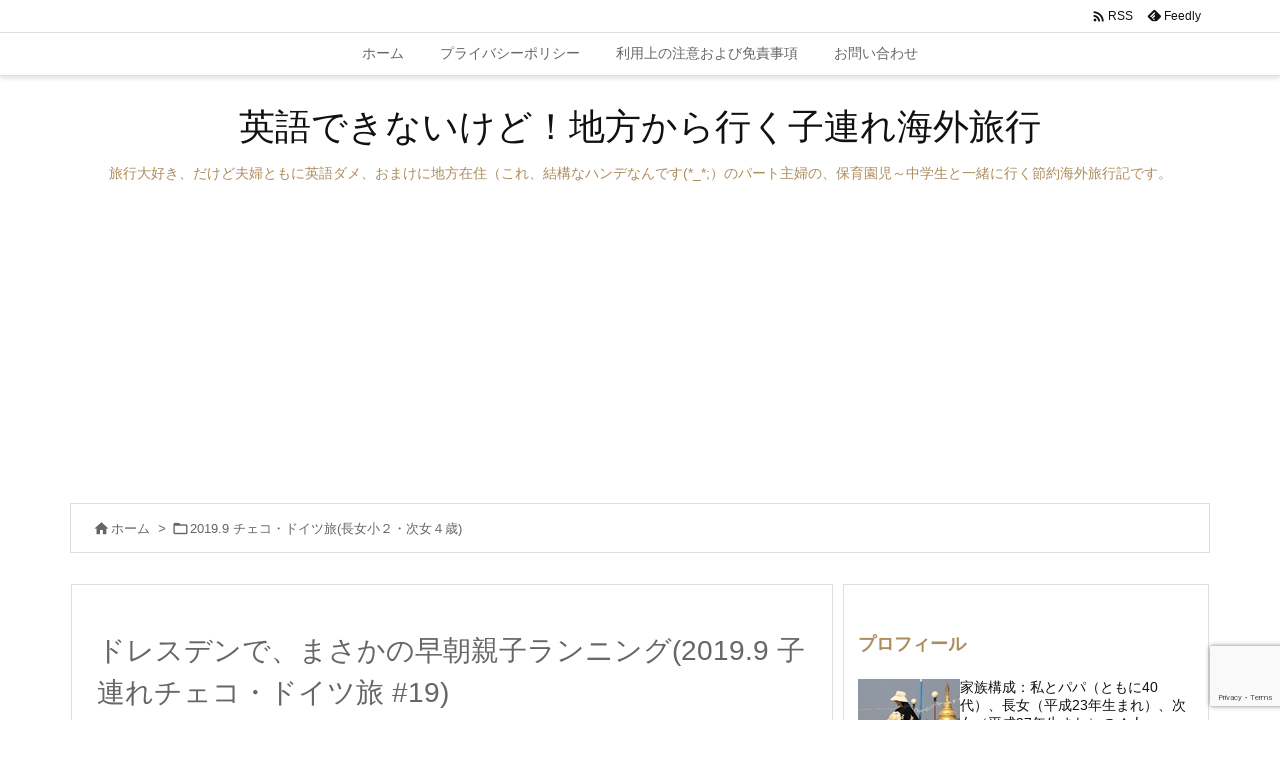

--- FILE ---
content_type: text/html; charset=utf-8
request_url: https://www.google.com/recaptcha/api2/anchor?ar=1&k=6Lf-54cUAAAAAOwUlMFHfTXQsHRtMVJ4ughZPn_Z&co=aHR0cHM6Ly9uby1lbmdsaXNoLXRyaXAuY29tOjQ0Mw..&hl=en&v=PoyoqOPhxBO7pBk68S4YbpHZ&size=invisible&anchor-ms=20000&execute-ms=30000&cb=vwrs7u8rz1zc
body_size: 48789
content:
<!DOCTYPE HTML><html dir="ltr" lang="en"><head><meta http-equiv="Content-Type" content="text/html; charset=UTF-8">
<meta http-equiv="X-UA-Compatible" content="IE=edge">
<title>reCAPTCHA</title>
<style type="text/css">
/* cyrillic-ext */
@font-face {
  font-family: 'Roboto';
  font-style: normal;
  font-weight: 400;
  font-stretch: 100%;
  src: url(//fonts.gstatic.com/s/roboto/v48/KFO7CnqEu92Fr1ME7kSn66aGLdTylUAMa3GUBHMdazTgWw.woff2) format('woff2');
  unicode-range: U+0460-052F, U+1C80-1C8A, U+20B4, U+2DE0-2DFF, U+A640-A69F, U+FE2E-FE2F;
}
/* cyrillic */
@font-face {
  font-family: 'Roboto';
  font-style: normal;
  font-weight: 400;
  font-stretch: 100%;
  src: url(//fonts.gstatic.com/s/roboto/v48/KFO7CnqEu92Fr1ME7kSn66aGLdTylUAMa3iUBHMdazTgWw.woff2) format('woff2');
  unicode-range: U+0301, U+0400-045F, U+0490-0491, U+04B0-04B1, U+2116;
}
/* greek-ext */
@font-face {
  font-family: 'Roboto';
  font-style: normal;
  font-weight: 400;
  font-stretch: 100%;
  src: url(//fonts.gstatic.com/s/roboto/v48/KFO7CnqEu92Fr1ME7kSn66aGLdTylUAMa3CUBHMdazTgWw.woff2) format('woff2');
  unicode-range: U+1F00-1FFF;
}
/* greek */
@font-face {
  font-family: 'Roboto';
  font-style: normal;
  font-weight: 400;
  font-stretch: 100%;
  src: url(//fonts.gstatic.com/s/roboto/v48/KFO7CnqEu92Fr1ME7kSn66aGLdTylUAMa3-UBHMdazTgWw.woff2) format('woff2');
  unicode-range: U+0370-0377, U+037A-037F, U+0384-038A, U+038C, U+038E-03A1, U+03A3-03FF;
}
/* math */
@font-face {
  font-family: 'Roboto';
  font-style: normal;
  font-weight: 400;
  font-stretch: 100%;
  src: url(//fonts.gstatic.com/s/roboto/v48/KFO7CnqEu92Fr1ME7kSn66aGLdTylUAMawCUBHMdazTgWw.woff2) format('woff2');
  unicode-range: U+0302-0303, U+0305, U+0307-0308, U+0310, U+0312, U+0315, U+031A, U+0326-0327, U+032C, U+032F-0330, U+0332-0333, U+0338, U+033A, U+0346, U+034D, U+0391-03A1, U+03A3-03A9, U+03B1-03C9, U+03D1, U+03D5-03D6, U+03F0-03F1, U+03F4-03F5, U+2016-2017, U+2034-2038, U+203C, U+2040, U+2043, U+2047, U+2050, U+2057, U+205F, U+2070-2071, U+2074-208E, U+2090-209C, U+20D0-20DC, U+20E1, U+20E5-20EF, U+2100-2112, U+2114-2115, U+2117-2121, U+2123-214F, U+2190, U+2192, U+2194-21AE, U+21B0-21E5, U+21F1-21F2, U+21F4-2211, U+2213-2214, U+2216-22FF, U+2308-230B, U+2310, U+2319, U+231C-2321, U+2336-237A, U+237C, U+2395, U+239B-23B7, U+23D0, U+23DC-23E1, U+2474-2475, U+25AF, U+25B3, U+25B7, U+25BD, U+25C1, U+25CA, U+25CC, U+25FB, U+266D-266F, U+27C0-27FF, U+2900-2AFF, U+2B0E-2B11, U+2B30-2B4C, U+2BFE, U+3030, U+FF5B, U+FF5D, U+1D400-1D7FF, U+1EE00-1EEFF;
}
/* symbols */
@font-face {
  font-family: 'Roboto';
  font-style: normal;
  font-weight: 400;
  font-stretch: 100%;
  src: url(//fonts.gstatic.com/s/roboto/v48/KFO7CnqEu92Fr1ME7kSn66aGLdTylUAMaxKUBHMdazTgWw.woff2) format('woff2');
  unicode-range: U+0001-000C, U+000E-001F, U+007F-009F, U+20DD-20E0, U+20E2-20E4, U+2150-218F, U+2190, U+2192, U+2194-2199, U+21AF, U+21E6-21F0, U+21F3, U+2218-2219, U+2299, U+22C4-22C6, U+2300-243F, U+2440-244A, U+2460-24FF, U+25A0-27BF, U+2800-28FF, U+2921-2922, U+2981, U+29BF, U+29EB, U+2B00-2BFF, U+4DC0-4DFF, U+FFF9-FFFB, U+10140-1018E, U+10190-1019C, U+101A0, U+101D0-101FD, U+102E0-102FB, U+10E60-10E7E, U+1D2C0-1D2D3, U+1D2E0-1D37F, U+1F000-1F0FF, U+1F100-1F1AD, U+1F1E6-1F1FF, U+1F30D-1F30F, U+1F315, U+1F31C, U+1F31E, U+1F320-1F32C, U+1F336, U+1F378, U+1F37D, U+1F382, U+1F393-1F39F, U+1F3A7-1F3A8, U+1F3AC-1F3AF, U+1F3C2, U+1F3C4-1F3C6, U+1F3CA-1F3CE, U+1F3D4-1F3E0, U+1F3ED, U+1F3F1-1F3F3, U+1F3F5-1F3F7, U+1F408, U+1F415, U+1F41F, U+1F426, U+1F43F, U+1F441-1F442, U+1F444, U+1F446-1F449, U+1F44C-1F44E, U+1F453, U+1F46A, U+1F47D, U+1F4A3, U+1F4B0, U+1F4B3, U+1F4B9, U+1F4BB, U+1F4BF, U+1F4C8-1F4CB, U+1F4D6, U+1F4DA, U+1F4DF, U+1F4E3-1F4E6, U+1F4EA-1F4ED, U+1F4F7, U+1F4F9-1F4FB, U+1F4FD-1F4FE, U+1F503, U+1F507-1F50B, U+1F50D, U+1F512-1F513, U+1F53E-1F54A, U+1F54F-1F5FA, U+1F610, U+1F650-1F67F, U+1F687, U+1F68D, U+1F691, U+1F694, U+1F698, U+1F6AD, U+1F6B2, U+1F6B9-1F6BA, U+1F6BC, U+1F6C6-1F6CF, U+1F6D3-1F6D7, U+1F6E0-1F6EA, U+1F6F0-1F6F3, U+1F6F7-1F6FC, U+1F700-1F7FF, U+1F800-1F80B, U+1F810-1F847, U+1F850-1F859, U+1F860-1F887, U+1F890-1F8AD, U+1F8B0-1F8BB, U+1F8C0-1F8C1, U+1F900-1F90B, U+1F93B, U+1F946, U+1F984, U+1F996, U+1F9E9, U+1FA00-1FA6F, U+1FA70-1FA7C, U+1FA80-1FA89, U+1FA8F-1FAC6, U+1FACE-1FADC, U+1FADF-1FAE9, U+1FAF0-1FAF8, U+1FB00-1FBFF;
}
/* vietnamese */
@font-face {
  font-family: 'Roboto';
  font-style: normal;
  font-weight: 400;
  font-stretch: 100%;
  src: url(//fonts.gstatic.com/s/roboto/v48/KFO7CnqEu92Fr1ME7kSn66aGLdTylUAMa3OUBHMdazTgWw.woff2) format('woff2');
  unicode-range: U+0102-0103, U+0110-0111, U+0128-0129, U+0168-0169, U+01A0-01A1, U+01AF-01B0, U+0300-0301, U+0303-0304, U+0308-0309, U+0323, U+0329, U+1EA0-1EF9, U+20AB;
}
/* latin-ext */
@font-face {
  font-family: 'Roboto';
  font-style: normal;
  font-weight: 400;
  font-stretch: 100%;
  src: url(//fonts.gstatic.com/s/roboto/v48/KFO7CnqEu92Fr1ME7kSn66aGLdTylUAMa3KUBHMdazTgWw.woff2) format('woff2');
  unicode-range: U+0100-02BA, U+02BD-02C5, U+02C7-02CC, U+02CE-02D7, U+02DD-02FF, U+0304, U+0308, U+0329, U+1D00-1DBF, U+1E00-1E9F, U+1EF2-1EFF, U+2020, U+20A0-20AB, U+20AD-20C0, U+2113, U+2C60-2C7F, U+A720-A7FF;
}
/* latin */
@font-face {
  font-family: 'Roboto';
  font-style: normal;
  font-weight: 400;
  font-stretch: 100%;
  src: url(//fonts.gstatic.com/s/roboto/v48/KFO7CnqEu92Fr1ME7kSn66aGLdTylUAMa3yUBHMdazQ.woff2) format('woff2');
  unicode-range: U+0000-00FF, U+0131, U+0152-0153, U+02BB-02BC, U+02C6, U+02DA, U+02DC, U+0304, U+0308, U+0329, U+2000-206F, U+20AC, U+2122, U+2191, U+2193, U+2212, U+2215, U+FEFF, U+FFFD;
}
/* cyrillic-ext */
@font-face {
  font-family: 'Roboto';
  font-style: normal;
  font-weight: 500;
  font-stretch: 100%;
  src: url(//fonts.gstatic.com/s/roboto/v48/KFO7CnqEu92Fr1ME7kSn66aGLdTylUAMa3GUBHMdazTgWw.woff2) format('woff2');
  unicode-range: U+0460-052F, U+1C80-1C8A, U+20B4, U+2DE0-2DFF, U+A640-A69F, U+FE2E-FE2F;
}
/* cyrillic */
@font-face {
  font-family: 'Roboto';
  font-style: normal;
  font-weight: 500;
  font-stretch: 100%;
  src: url(//fonts.gstatic.com/s/roboto/v48/KFO7CnqEu92Fr1ME7kSn66aGLdTylUAMa3iUBHMdazTgWw.woff2) format('woff2');
  unicode-range: U+0301, U+0400-045F, U+0490-0491, U+04B0-04B1, U+2116;
}
/* greek-ext */
@font-face {
  font-family: 'Roboto';
  font-style: normal;
  font-weight: 500;
  font-stretch: 100%;
  src: url(//fonts.gstatic.com/s/roboto/v48/KFO7CnqEu92Fr1ME7kSn66aGLdTylUAMa3CUBHMdazTgWw.woff2) format('woff2');
  unicode-range: U+1F00-1FFF;
}
/* greek */
@font-face {
  font-family: 'Roboto';
  font-style: normal;
  font-weight: 500;
  font-stretch: 100%;
  src: url(//fonts.gstatic.com/s/roboto/v48/KFO7CnqEu92Fr1ME7kSn66aGLdTylUAMa3-UBHMdazTgWw.woff2) format('woff2');
  unicode-range: U+0370-0377, U+037A-037F, U+0384-038A, U+038C, U+038E-03A1, U+03A3-03FF;
}
/* math */
@font-face {
  font-family: 'Roboto';
  font-style: normal;
  font-weight: 500;
  font-stretch: 100%;
  src: url(//fonts.gstatic.com/s/roboto/v48/KFO7CnqEu92Fr1ME7kSn66aGLdTylUAMawCUBHMdazTgWw.woff2) format('woff2');
  unicode-range: U+0302-0303, U+0305, U+0307-0308, U+0310, U+0312, U+0315, U+031A, U+0326-0327, U+032C, U+032F-0330, U+0332-0333, U+0338, U+033A, U+0346, U+034D, U+0391-03A1, U+03A3-03A9, U+03B1-03C9, U+03D1, U+03D5-03D6, U+03F0-03F1, U+03F4-03F5, U+2016-2017, U+2034-2038, U+203C, U+2040, U+2043, U+2047, U+2050, U+2057, U+205F, U+2070-2071, U+2074-208E, U+2090-209C, U+20D0-20DC, U+20E1, U+20E5-20EF, U+2100-2112, U+2114-2115, U+2117-2121, U+2123-214F, U+2190, U+2192, U+2194-21AE, U+21B0-21E5, U+21F1-21F2, U+21F4-2211, U+2213-2214, U+2216-22FF, U+2308-230B, U+2310, U+2319, U+231C-2321, U+2336-237A, U+237C, U+2395, U+239B-23B7, U+23D0, U+23DC-23E1, U+2474-2475, U+25AF, U+25B3, U+25B7, U+25BD, U+25C1, U+25CA, U+25CC, U+25FB, U+266D-266F, U+27C0-27FF, U+2900-2AFF, U+2B0E-2B11, U+2B30-2B4C, U+2BFE, U+3030, U+FF5B, U+FF5D, U+1D400-1D7FF, U+1EE00-1EEFF;
}
/* symbols */
@font-face {
  font-family: 'Roboto';
  font-style: normal;
  font-weight: 500;
  font-stretch: 100%;
  src: url(//fonts.gstatic.com/s/roboto/v48/KFO7CnqEu92Fr1ME7kSn66aGLdTylUAMaxKUBHMdazTgWw.woff2) format('woff2');
  unicode-range: U+0001-000C, U+000E-001F, U+007F-009F, U+20DD-20E0, U+20E2-20E4, U+2150-218F, U+2190, U+2192, U+2194-2199, U+21AF, U+21E6-21F0, U+21F3, U+2218-2219, U+2299, U+22C4-22C6, U+2300-243F, U+2440-244A, U+2460-24FF, U+25A0-27BF, U+2800-28FF, U+2921-2922, U+2981, U+29BF, U+29EB, U+2B00-2BFF, U+4DC0-4DFF, U+FFF9-FFFB, U+10140-1018E, U+10190-1019C, U+101A0, U+101D0-101FD, U+102E0-102FB, U+10E60-10E7E, U+1D2C0-1D2D3, U+1D2E0-1D37F, U+1F000-1F0FF, U+1F100-1F1AD, U+1F1E6-1F1FF, U+1F30D-1F30F, U+1F315, U+1F31C, U+1F31E, U+1F320-1F32C, U+1F336, U+1F378, U+1F37D, U+1F382, U+1F393-1F39F, U+1F3A7-1F3A8, U+1F3AC-1F3AF, U+1F3C2, U+1F3C4-1F3C6, U+1F3CA-1F3CE, U+1F3D4-1F3E0, U+1F3ED, U+1F3F1-1F3F3, U+1F3F5-1F3F7, U+1F408, U+1F415, U+1F41F, U+1F426, U+1F43F, U+1F441-1F442, U+1F444, U+1F446-1F449, U+1F44C-1F44E, U+1F453, U+1F46A, U+1F47D, U+1F4A3, U+1F4B0, U+1F4B3, U+1F4B9, U+1F4BB, U+1F4BF, U+1F4C8-1F4CB, U+1F4D6, U+1F4DA, U+1F4DF, U+1F4E3-1F4E6, U+1F4EA-1F4ED, U+1F4F7, U+1F4F9-1F4FB, U+1F4FD-1F4FE, U+1F503, U+1F507-1F50B, U+1F50D, U+1F512-1F513, U+1F53E-1F54A, U+1F54F-1F5FA, U+1F610, U+1F650-1F67F, U+1F687, U+1F68D, U+1F691, U+1F694, U+1F698, U+1F6AD, U+1F6B2, U+1F6B9-1F6BA, U+1F6BC, U+1F6C6-1F6CF, U+1F6D3-1F6D7, U+1F6E0-1F6EA, U+1F6F0-1F6F3, U+1F6F7-1F6FC, U+1F700-1F7FF, U+1F800-1F80B, U+1F810-1F847, U+1F850-1F859, U+1F860-1F887, U+1F890-1F8AD, U+1F8B0-1F8BB, U+1F8C0-1F8C1, U+1F900-1F90B, U+1F93B, U+1F946, U+1F984, U+1F996, U+1F9E9, U+1FA00-1FA6F, U+1FA70-1FA7C, U+1FA80-1FA89, U+1FA8F-1FAC6, U+1FACE-1FADC, U+1FADF-1FAE9, U+1FAF0-1FAF8, U+1FB00-1FBFF;
}
/* vietnamese */
@font-face {
  font-family: 'Roboto';
  font-style: normal;
  font-weight: 500;
  font-stretch: 100%;
  src: url(//fonts.gstatic.com/s/roboto/v48/KFO7CnqEu92Fr1ME7kSn66aGLdTylUAMa3OUBHMdazTgWw.woff2) format('woff2');
  unicode-range: U+0102-0103, U+0110-0111, U+0128-0129, U+0168-0169, U+01A0-01A1, U+01AF-01B0, U+0300-0301, U+0303-0304, U+0308-0309, U+0323, U+0329, U+1EA0-1EF9, U+20AB;
}
/* latin-ext */
@font-face {
  font-family: 'Roboto';
  font-style: normal;
  font-weight: 500;
  font-stretch: 100%;
  src: url(//fonts.gstatic.com/s/roboto/v48/KFO7CnqEu92Fr1ME7kSn66aGLdTylUAMa3KUBHMdazTgWw.woff2) format('woff2');
  unicode-range: U+0100-02BA, U+02BD-02C5, U+02C7-02CC, U+02CE-02D7, U+02DD-02FF, U+0304, U+0308, U+0329, U+1D00-1DBF, U+1E00-1E9F, U+1EF2-1EFF, U+2020, U+20A0-20AB, U+20AD-20C0, U+2113, U+2C60-2C7F, U+A720-A7FF;
}
/* latin */
@font-face {
  font-family: 'Roboto';
  font-style: normal;
  font-weight: 500;
  font-stretch: 100%;
  src: url(//fonts.gstatic.com/s/roboto/v48/KFO7CnqEu92Fr1ME7kSn66aGLdTylUAMa3yUBHMdazQ.woff2) format('woff2');
  unicode-range: U+0000-00FF, U+0131, U+0152-0153, U+02BB-02BC, U+02C6, U+02DA, U+02DC, U+0304, U+0308, U+0329, U+2000-206F, U+20AC, U+2122, U+2191, U+2193, U+2212, U+2215, U+FEFF, U+FFFD;
}
/* cyrillic-ext */
@font-face {
  font-family: 'Roboto';
  font-style: normal;
  font-weight: 900;
  font-stretch: 100%;
  src: url(//fonts.gstatic.com/s/roboto/v48/KFO7CnqEu92Fr1ME7kSn66aGLdTylUAMa3GUBHMdazTgWw.woff2) format('woff2');
  unicode-range: U+0460-052F, U+1C80-1C8A, U+20B4, U+2DE0-2DFF, U+A640-A69F, U+FE2E-FE2F;
}
/* cyrillic */
@font-face {
  font-family: 'Roboto';
  font-style: normal;
  font-weight: 900;
  font-stretch: 100%;
  src: url(//fonts.gstatic.com/s/roboto/v48/KFO7CnqEu92Fr1ME7kSn66aGLdTylUAMa3iUBHMdazTgWw.woff2) format('woff2');
  unicode-range: U+0301, U+0400-045F, U+0490-0491, U+04B0-04B1, U+2116;
}
/* greek-ext */
@font-face {
  font-family: 'Roboto';
  font-style: normal;
  font-weight: 900;
  font-stretch: 100%;
  src: url(//fonts.gstatic.com/s/roboto/v48/KFO7CnqEu92Fr1ME7kSn66aGLdTylUAMa3CUBHMdazTgWw.woff2) format('woff2');
  unicode-range: U+1F00-1FFF;
}
/* greek */
@font-face {
  font-family: 'Roboto';
  font-style: normal;
  font-weight: 900;
  font-stretch: 100%;
  src: url(//fonts.gstatic.com/s/roboto/v48/KFO7CnqEu92Fr1ME7kSn66aGLdTylUAMa3-UBHMdazTgWw.woff2) format('woff2');
  unicode-range: U+0370-0377, U+037A-037F, U+0384-038A, U+038C, U+038E-03A1, U+03A3-03FF;
}
/* math */
@font-face {
  font-family: 'Roboto';
  font-style: normal;
  font-weight: 900;
  font-stretch: 100%;
  src: url(//fonts.gstatic.com/s/roboto/v48/KFO7CnqEu92Fr1ME7kSn66aGLdTylUAMawCUBHMdazTgWw.woff2) format('woff2');
  unicode-range: U+0302-0303, U+0305, U+0307-0308, U+0310, U+0312, U+0315, U+031A, U+0326-0327, U+032C, U+032F-0330, U+0332-0333, U+0338, U+033A, U+0346, U+034D, U+0391-03A1, U+03A3-03A9, U+03B1-03C9, U+03D1, U+03D5-03D6, U+03F0-03F1, U+03F4-03F5, U+2016-2017, U+2034-2038, U+203C, U+2040, U+2043, U+2047, U+2050, U+2057, U+205F, U+2070-2071, U+2074-208E, U+2090-209C, U+20D0-20DC, U+20E1, U+20E5-20EF, U+2100-2112, U+2114-2115, U+2117-2121, U+2123-214F, U+2190, U+2192, U+2194-21AE, U+21B0-21E5, U+21F1-21F2, U+21F4-2211, U+2213-2214, U+2216-22FF, U+2308-230B, U+2310, U+2319, U+231C-2321, U+2336-237A, U+237C, U+2395, U+239B-23B7, U+23D0, U+23DC-23E1, U+2474-2475, U+25AF, U+25B3, U+25B7, U+25BD, U+25C1, U+25CA, U+25CC, U+25FB, U+266D-266F, U+27C0-27FF, U+2900-2AFF, U+2B0E-2B11, U+2B30-2B4C, U+2BFE, U+3030, U+FF5B, U+FF5D, U+1D400-1D7FF, U+1EE00-1EEFF;
}
/* symbols */
@font-face {
  font-family: 'Roboto';
  font-style: normal;
  font-weight: 900;
  font-stretch: 100%;
  src: url(//fonts.gstatic.com/s/roboto/v48/KFO7CnqEu92Fr1ME7kSn66aGLdTylUAMaxKUBHMdazTgWw.woff2) format('woff2');
  unicode-range: U+0001-000C, U+000E-001F, U+007F-009F, U+20DD-20E0, U+20E2-20E4, U+2150-218F, U+2190, U+2192, U+2194-2199, U+21AF, U+21E6-21F0, U+21F3, U+2218-2219, U+2299, U+22C4-22C6, U+2300-243F, U+2440-244A, U+2460-24FF, U+25A0-27BF, U+2800-28FF, U+2921-2922, U+2981, U+29BF, U+29EB, U+2B00-2BFF, U+4DC0-4DFF, U+FFF9-FFFB, U+10140-1018E, U+10190-1019C, U+101A0, U+101D0-101FD, U+102E0-102FB, U+10E60-10E7E, U+1D2C0-1D2D3, U+1D2E0-1D37F, U+1F000-1F0FF, U+1F100-1F1AD, U+1F1E6-1F1FF, U+1F30D-1F30F, U+1F315, U+1F31C, U+1F31E, U+1F320-1F32C, U+1F336, U+1F378, U+1F37D, U+1F382, U+1F393-1F39F, U+1F3A7-1F3A8, U+1F3AC-1F3AF, U+1F3C2, U+1F3C4-1F3C6, U+1F3CA-1F3CE, U+1F3D4-1F3E0, U+1F3ED, U+1F3F1-1F3F3, U+1F3F5-1F3F7, U+1F408, U+1F415, U+1F41F, U+1F426, U+1F43F, U+1F441-1F442, U+1F444, U+1F446-1F449, U+1F44C-1F44E, U+1F453, U+1F46A, U+1F47D, U+1F4A3, U+1F4B0, U+1F4B3, U+1F4B9, U+1F4BB, U+1F4BF, U+1F4C8-1F4CB, U+1F4D6, U+1F4DA, U+1F4DF, U+1F4E3-1F4E6, U+1F4EA-1F4ED, U+1F4F7, U+1F4F9-1F4FB, U+1F4FD-1F4FE, U+1F503, U+1F507-1F50B, U+1F50D, U+1F512-1F513, U+1F53E-1F54A, U+1F54F-1F5FA, U+1F610, U+1F650-1F67F, U+1F687, U+1F68D, U+1F691, U+1F694, U+1F698, U+1F6AD, U+1F6B2, U+1F6B9-1F6BA, U+1F6BC, U+1F6C6-1F6CF, U+1F6D3-1F6D7, U+1F6E0-1F6EA, U+1F6F0-1F6F3, U+1F6F7-1F6FC, U+1F700-1F7FF, U+1F800-1F80B, U+1F810-1F847, U+1F850-1F859, U+1F860-1F887, U+1F890-1F8AD, U+1F8B0-1F8BB, U+1F8C0-1F8C1, U+1F900-1F90B, U+1F93B, U+1F946, U+1F984, U+1F996, U+1F9E9, U+1FA00-1FA6F, U+1FA70-1FA7C, U+1FA80-1FA89, U+1FA8F-1FAC6, U+1FACE-1FADC, U+1FADF-1FAE9, U+1FAF0-1FAF8, U+1FB00-1FBFF;
}
/* vietnamese */
@font-face {
  font-family: 'Roboto';
  font-style: normal;
  font-weight: 900;
  font-stretch: 100%;
  src: url(//fonts.gstatic.com/s/roboto/v48/KFO7CnqEu92Fr1ME7kSn66aGLdTylUAMa3OUBHMdazTgWw.woff2) format('woff2');
  unicode-range: U+0102-0103, U+0110-0111, U+0128-0129, U+0168-0169, U+01A0-01A1, U+01AF-01B0, U+0300-0301, U+0303-0304, U+0308-0309, U+0323, U+0329, U+1EA0-1EF9, U+20AB;
}
/* latin-ext */
@font-face {
  font-family: 'Roboto';
  font-style: normal;
  font-weight: 900;
  font-stretch: 100%;
  src: url(//fonts.gstatic.com/s/roboto/v48/KFO7CnqEu92Fr1ME7kSn66aGLdTylUAMa3KUBHMdazTgWw.woff2) format('woff2');
  unicode-range: U+0100-02BA, U+02BD-02C5, U+02C7-02CC, U+02CE-02D7, U+02DD-02FF, U+0304, U+0308, U+0329, U+1D00-1DBF, U+1E00-1E9F, U+1EF2-1EFF, U+2020, U+20A0-20AB, U+20AD-20C0, U+2113, U+2C60-2C7F, U+A720-A7FF;
}
/* latin */
@font-face {
  font-family: 'Roboto';
  font-style: normal;
  font-weight: 900;
  font-stretch: 100%;
  src: url(//fonts.gstatic.com/s/roboto/v48/KFO7CnqEu92Fr1ME7kSn66aGLdTylUAMa3yUBHMdazQ.woff2) format('woff2');
  unicode-range: U+0000-00FF, U+0131, U+0152-0153, U+02BB-02BC, U+02C6, U+02DA, U+02DC, U+0304, U+0308, U+0329, U+2000-206F, U+20AC, U+2122, U+2191, U+2193, U+2212, U+2215, U+FEFF, U+FFFD;
}

</style>
<link rel="stylesheet" type="text/css" href="https://www.gstatic.com/recaptcha/releases/PoyoqOPhxBO7pBk68S4YbpHZ/styles__ltr.css">
<script nonce="5osJS3iJvODzOstMQCOQjw" type="text/javascript">window['__recaptcha_api'] = 'https://www.google.com/recaptcha/api2/';</script>
<script type="text/javascript" src="https://www.gstatic.com/recaptcha/releases/PoyoqOPhxBO7pBk68S4YbpHZ/recaptcha__en.js" nonce="5osJS3iJvODzOstMQCOQjw">
      
    </script></head>
<body><div id="rc-anchor-alert" class="rc-anchor-alert"></div>
<input type="hidden" id="recaptcha-token" value="[base64]">
<script type="text/javascript" nonce="5osJS3iJvODzOstMQCOQjw">
      recaptcha.anchor.Main.init("[\x22ainput\x22,[\x22bgdata\x22,\x22\x22,\[base64]/[base64]/[base64]/ZyhXLGgpOnEoW04sMjEsbF0sVywwKSxoKSxmYWxzZSxmYWxzZSl9Y2F0Y2goayl7RygzNTgsVyk/[base64]/[base64]/[base64]/[base64]/[base64]/[base64]/[base64]/bmV3IEJbT10oRFswXSk6dz09Mj9uZXcgQltPXShEWzBdLERbMV0pOnc9PTM/bmV3IEJbT10oRFswXSxEWzFdLERbMl0pOnc9PTQ/[base64]/[base64]/[base64]/[base64]/[base64]\\u003d\x22,\[base64]\\u003d\\u003d\x22,\x22woo/w70uBFhqADRtXVxKw6h1wpzCpMKcwpbCqCvDhMKow63Do3t9w55Rw6Nuw53DqjTDn8KEw4PChsOww6zCmBMlQ8KsVsKFw5FxecKnwrXDr8OdJsOvcMK3wrrCjUcNw69cw5/[base64]/wrzDlxwpcSB6woHDm8ORwr9Sw7TDnmrCmRbDilAcwrDCu1LDswTCi2cuw5UaHHdAwqDDjw/CvcOjw6zCgjDDhsO1HsOyEsKAw50ccWorw7lhwokWVRzDsl3Ck1/DszHCriDCr8KPNMOIw504wo7DnnrDi8Kiwr17wrXDvsOcKnxWAMOLMcKewpc6wr4Pw5YJHVXDgzzDrMOSUCbCocOgbXtyw6VjTMKNw7Anw6pPZEQow4bDhx7Dmj3Do8OVI8OlHWjDlzd8VMKIw6LDiMOjwpHCrCtmHxDDuWDCnsOMw4/[base64]/CriNOwrAjXBl8B8KXBGvDk1QrX3TDjMKfwrfDjsKydjjDjMOXw4ErOcKVw57Dq8O6w6nCkcKdasOywqlUw7Mdwp7CrsK2wrDDhMKXwrPDmcKCwq/CgUtRHwLCgcOvbMKzKkFpwpJywpzCoMKJw4jDthjCgsKTwrvDsxtCDmcRJnbClVPDjsOTw7l8woQVHcKNwoXCv8Okw5ssw4Rfw54Uwo96wrxoKMOuGMKrLsO6TcKSw6klDMOGW8O/wr3DgRHCqMOJA1bChcOww5dbwoV+UUNoTSfDiWVTwo3Cq8O2ZVMewqPCgCPDiSINfMKDZ197USsAO8KNUVdqNMOxMMOTfULDn8OdYn/DiMK/[base64]/Cry1wY8KsMMOKYCodw651wrPDq8O3HMO/w7nDksOKfcK2aMOiZsKQwqnDukXDjj0rZT8swo/[base64]/w5Y2wrRcLMOJKS3Cti1ewpbCvsOywpnCrSXDgAZBXMOqdcKOeMK+NcKbLRLChg0JZAUsYTvDmC8Dw5HDjcOIb8Kow5cRZcOfG8KsDcKbSU1hRCZnEyzDiF4qwrx7w4fDg0FSX8K1w4zCv8OhAcKww55lVFUvGcK9wp/CljrCqizCrMOKVFJTwoolwoJPVcKsbTzCrsO/w6zCuQnCnEVmw6vDnEDDkSjCgUZHwo/Dl8K7wpQGw5tWf8KYKjnCrMOfRcKyw4/DjxhDwpnDqMKZUmoYRMKyZmpLE8OhdXHChMKjw5fCozhIPU9dw53CmMOjwpd2wqvDoAnCnwpSw5rCmCV2w6sgbDMDfmXCpsKVw6nCg8Kbw5ATMALChyt0wpdHM8KnRsKTwqnCugsgWTzCuEDDulsGw48Lw4/DjiNAdG13JcKqw79mw7ZUwoc6w5jDmRTCjQXCosKUwonDiz4KQMKowrzDvT0IasOIw6DDoMK7w6TDhF3Cl3VDbsOdA8KBK8Krw7LDtcK6IyxawpzCvMONVmgJN8K3GwfCiE4zwqxFcV9MdsOHVW/[base64]/DiWM9w57CucOACMOnGMKGw7poTcKRwrUUwqHCjsKrcwY3KsOoIsKSw5DDlHAaw7Q0wpPCj0zDqmlHbMKFw685wo8MAAbDu8O7W1/DungMR8KDF2bDv33CtifDpAtVPMKRJsK0w67DgcK7w5/[base64]/Cn3rDgXB6w7kETcK6AsO0RR4QwqHDtF7DnsObKD/[base64]/DlivDpcOzWMO3CRDDkMKII8K+w5gMWy8GIG9EZcKQX1LCssOLa8OMwqTDlsOpF8OWw5pXwo7CjMKlw7A0w5oNA8O3NgJmw7RObMK0w7Qdw500w6vDmMKawonDjwbCgsKPFsOFdm4mbGQuGcO/[base64]/[base64]/CosOdVmjDv8KewpzCgUjDrAF9w6/CqMKGLMKhwpHCi8Oyw7JxwoROBcOsJ8KiO8OvwqvCnsKBw7/DqgzCh2/DqcOTbMKdw7PCjsKrSMO+w6YHQDnChT/DgGt/wpvCkz1ewo7DhsOnLsOQecO+cgnDu2vCnMOBCsOQwpNbw5fCrcOEwoTDuEguMMOsU0XCiVHDjEfChG/Cvy40wqgYRcKww5LDmMKQwqNJflLClF1aFl/Di8OmI8KxeCgdwo8LU8O/Q8ODwo7CicKtCwjCk8KEwofDqQ96wr/CosOIJMOCVMOhGT/[base64]/[base64]/CuTLDjWrCucKLw4VHw695OMOjwovCqBrDhBbDuFLDlVzDijbCu1fDmj5wbVjDpT0oaxdVFMKveWnDosOWwrfCvMKDwrpEwp4cwqvDrFPCpElzUsKlEzkecgnCp8OXKyfCv8Oywr/DvW18PQPDjcOqwrFNLMOYw4Vbw6QkKMOcNB4hFMOrw41HeW1awq06R8O9wosJw5BwN8ONNTbDj8OvwrgZw6fCisOiMMKewpJ1SMKIcnnDt0jCiUXCpVd9w5VZVwlLIC7DmAYxFcO0wp8ew4DCkMO0wo7CtHAwBsOOQ8OJY118I8Ohw6o3wrPCpRwUwrU/wqt0wpbCkT9MPglUMMKQw5vDlxLCpsObwr7CkyrCp1vDt0U4wrnDjmNTwoPDn2YfRcOtRH02M8OoaMORWn/DlMKTQMKVwp/DtsKZZglNwqALdjFbwqUGw6TCh8OSw4XDgy7DosOpwrFWV8OHYEvCnsKXQXlkwqPCnljCocKHDMKCXXgsNyPDmMOAw4HDl03CviTDjsOxwosaMMKywr/CtCbCsx8Ww5gyF8K3w6TCscKLw5vCvcOBVCLDosKGNT7Coxt8OMKiw6MJEFtECj4kw6BkwrgfTlgYw63CpsOHSS3CvmIBFMOJbkzCvcKnaMKLw5txFHzCqsK8U2/CpcO5CmNmPcOkFMKBBsKYwojCocKLw7NdfMOsK8ORw4ElF2nDiMKmaQLDrwxlwrkyw51lF3zCoUR9wptQMB3CsnrCnMODwqUqw5d9HMKfL8KZSMO0ZcOcw4jDi8Oyw5jCvGkew5gudl5lXzpCCcKWYcKIJ8KKRMOzVApEwp4mwpzDrsKrI8OgOMOnwpNKWsOmwronw4/[base64]/w7ImcUvCoMOWwoItDn4Lw4AoSiPCj3DDskcfw5LDvsKwFSnChw5/W8KrH8ONw5rDvBg6w4BQw4TCjR59M8O/wo3Dn8OswpHDpsKewoheJsKXwq8IwrPDhTggV18NGcKRwrPDlMOQw5jChMOhCiwwU2EYOMKzwowWw41qwqLDhcOzw7rCt1Z6w7JzwofDlsOmw7jCl8K5Bg8lwoQ+ShR6wp/[base64]/CsW3DqMKIw4jCq8KhJsKCw4t3XsOsw4fClsOuYiTDj1/CmXFTw5HDszLCu8KHKi1AK2/CtsOeWsKaXRvDmATDvMOqwrslwrbCqxDCo2Iuw7TDrGLDowXCm8OvDcONwqzDhgQ0OlPCmXBbK8KQe8OODAQbLXjCoVQZbHDCtRUYwqF+wpPCocOYU8OTwqfDmMOEwpjDoiVVJcK5HXDDty08wojCncKULWVaf8KvwoARw5YZMSnDscKTUMKSSFrCun/[base64]/RsKZw4TCpMO+wrkweD9xw4rDicKaKsOhw5YcZwDDljrCr8OjAcOYGGkrw43Dh8KgwrwOXcOYw4FbL8KxwpBGKsO5wppeU8KeOBFpw6IZwpjDhMK0w5/CksOvSsKAwozCgF9dw6DDkF/CkcKvVsK0BMOowpcjKMKwWsKKw68dV8Ojw7rDu8KGGV48w5RGDcOEwqJGw5RCwp7DujLCsXrCr8K6woXCpMKkw4nCtwjCq8K/w4/CncORNcOkR2AvNGxOaVDCjmx6w63Cm3HDu8OQfixXb8KWcAjDpTXCvEvDhMOZPsKtSzjDjcOsVSzCm8KAeMOdQX7CkXTDjy7DiBFKXMK5w7p6w4PClMKVwp7ChHPCjXJrNCBAKUlgVMOwBCRgwpLCqsKZJ3xGOsOFcSZ8wojCscKewoFYwpfDuFbDsX/Cq8ONHjnDk1MoCk5xH1Q9w7E8w5LCslbCvcOvwr/CinojwobCumEnw77CiCsLLCzCq3rCr8Krw7lxwp3CjsO3w4DDmMK5w4ZVYAIfDsKfG0lvw5vClMOtbMOPO8OSB8KGw6LCpDISBsOuasKqwpJmw4rCgWrDpQ/DpsKOwpXCgHF0a8KJD2hbDyPCucOTwp8iw7fDj8OwK3HChlRBG8OHwqBGw5kwwrU7wqDDkMKAc3PDhcK/wpPCrGjDkcKCHMK3w692wrzCtijClMKFO8OGT1l/TcKvwq/DoBNWUcK2OMONwplxGsOtezZiK8O4LcKGw63DvmdiL2M0w7TDisKTUHTClMKmw4XDuCHCuyPDrwnCkz86wrTCusKaw4HDq3M3DGBBw4MrRMKVwoVRwoPDhz/CkxTDgVtWZx3CucKrw7nDhsOuUw3DiX3CmnDDoC/ClcK0dsKiDcOowoNMEcOfw4l/ccKQwqM/bcK2wpJfZGhVX37CnsOTODDCsyXDhUbDmwXDvmxJB8OXf049w6bDvMKIw6lRwrQWPsOlQD/DlwLCksKOw6ZdGFvDsMOtw68PTsOpw5TDjcKef8KWwrjDmwVqwo3DtXkgJMOWwpbDhMOnP8ONccKPw4QcJsOew5pmJcK/wq3Dr2bClMKiOgXCnMKndsKjE8O/[base64]/DuWhJw7YgwrbDtwwDwq3Du8KxcwXDicOtJ8OnJRYHIVTCtQZlwrzDucOHVMONw7rDlsOSEVwYw7ZrwoY8WsOTAsKoGhQEGMORT1sVw58ML8Onw4PCk0pIW8KJQMOZKcOHw5Akw5Zlw5bCgsOjwoXCrTtTVW3Dq8K0w4YLw54uGy/Dtx3Dr8O1JwbDpMK5wpPCi8KQw4vDhT4lZW8Sw6tYw6jDl8K5wpA2F8ObwpXDkwJ2w5/CklrDqyDDvsKmw5ZxwrkkbTRLwohsBsK/[base64]/AcOBDGLCnEYfw7oUw4DDiT9Tw58Be8Oeak3DpSvDtyEPeV9Twrwwwq/[base64]/ChsOjwp7DtsKuU8KCScKzGEIww7E8wqQKLcKRw4LDk07DrSdENsKpIcKgwo3Ci8KuwpjCrcODwp3CtsOeTMOhFDsBIcKWF2/[base64]/Cu8KiPcO5UcOQwotKw7vDomzCpMKmCsK4RcK0w7gXdMOmw7FuwpvDosOdV2E4LMKow6lEA8O/SH3CusO7woxwPsOCw63CmUPCmz14w6YhwpdXKMKkYsKiZhDDtVg/f8K6wqfDgMOBw4DDv8KEw6rCmyvCsWDCpcK4wqnDg8KSw7DCmRjDmMKaEcKJY0vDl8OSwo/DqMOFw5fCr8KJwr0VQ8KKwrR1byUzwqBwwo5eLsKgwq/Cqh3Dt8KlwpXCs8KQOwJTwoE6w6LCgsKxwqBuJMK6BAPDpMK9wo/Dt8OZwoDDmH7DhRrCnMKDw5XDiMKQw5ghw7BMY8OIwpEXw5ViSsOYwqUjc8KUw55ebcK/wqlsw4hXw5LCjiLDlwnCmnPDpsK8asKSwpJHwrrDtMO6CMOnWh0KLcKZXggzXcOhI8K2asOxMsOAwrPDg3TDvsKqw4vChjDDiDlHeB/[base64]/Dv8KqAsO5w5VaZ1BoJAHCq8OCNVbCtcKvRFdfwp/[base64]/CgsOYwqnDlF/Chk3DtcOlwrEbwpTCvMK7ZMO5wppfecOOw6DCsDciBcKuwooNw60fwrXDlsKNwoRqMsKPUcKywoHDuCnCvm3DilxQWjpmN3fClMK0PMOHBWhsbFLDhgNaDS81w6U6Y3vDgwY1LinChi9Rwp9Qwok6OcKVPcO2wrvCvsO/acKfwrANFBNAfsKRwp7CrcOqwrZJwpF+w53Dr8KzXsOFwpsaeMKDwqIFw7vChcOdw5YdCcKWK8OjVcONw7B6w7ZHw79aw5LCiQcJw4vCg8KYw5d5E8KOMgfCgsKXFQ/Ch1jDn8ONwq7DsDcBwrbCncOFYMObTMO/w5ULa3wgw7fDssKxwrovbm/[base64]/SMOWPMOdeyxHwpjDsx1ywr7CoQrDtMOOw50mZcOHwoA9esKkTcKTw5ovw67CksKIRx/CisKpw4vDu8OkwqbCh8KoVxAhw54HRn3DkcK1wrrChMOuw4bCmcO+wpLCmCnCmmpgwprDgcKPOCNjawbDrzx6wpvCnsOQwprDt3DCjcOvw493w73CrcKtw4JBc8OEwojCgBnDkS7Dq0F0bw/Ctm0ienYowqc0UsOtWX4AfhDDkMKfw4Fyw4AEw5fDv1jDi2bDqcKiwofCn8K2wqgHV8OzEMOZMUo9PMKFw6nCuRtvMHLDvcOVQkPCi8KGwq4Iw7rDuA3Cq1zCrUvCiF/CmcO0ccKQa8OcH8OMDMKeFVcDwp4Cwp1+VMKwecOTBCR/wpXCqMKHwoHDvRc0w54Fw4nCsMKXwrouF8Ouw6zCkg7Cvn/DtMKJw61rbMKJwq0Kw7jDlMOEwpPCvVfCnTwCGMOVwpRnT8KFFsKwamtsXUJyw4/[base64]/Ch8OXNSLDmcO4wpjDksKgGg7DmzAJwoV2OsKJwpfDkX9Fw4gFdsOvdj4GGXlqwqTDo0QhK8OncMKTCkUSdD1kGsOGw6zCgsKcNcKqDy93L13CrD48fDTCi8K3wpfCpErDnHjDt8Oewr7CtTXDpyrCoMONScKCP8KfwqPCmMOqJsKJOsO/w4HCuwvCvUTCk3s+w4nCtcOEPghzwoDDpTJUwrwTw4VvwotyKjUTw7ARwodPYyFuXUrDhEzDp8OHbGkwwq9Yci/Doi0LHsKuRMOww7DCvXHCm8OpwqfDnMO2I8OYGTPCjCY8w7XDgnfCpMOCw50kw5bDvcKlJlnCrBwxw5HDtCRiVivDgMOcw50cw6/DkjdQAsK+wrluwqXDvsKPw4PDl0wRw6/Cj8Kxwr0xwpRDGsOqw53CgsKIGsOzO8KcwqHCk8K4w5x+w7TCpcOaw5cpVsOrYcOnFMKaw7LCo2/DgsO0EALCjw3Cin9Mw5/[base64]/DWhgDcKFw6bDh3/DpBxBXSXDnsKZw4DCpMO0RsOOw4vClzELw7BHeVsDFXvDgsOGVsKZw4Z4wrfCji/DuUbDrAJ4Z8KIA1U6aHhdecKCN8OSw7fCuSvCqMKjw6J4woLDtwTDkcOlWcOgJcOsNXVkWmECw5gdNXnDrsKfAnQUw6TDnmMFaMODY1LDqhHDglEBHMKpIXXDlMOkwqLCvE5MwpXChQsvDsOLLwA6GmrDvcOxwrBSIG/DlsO0wprCo8KJw4A9wqPCvMOXw6fDk13DiMOGw5LDrTfDncKsw7fDo8KDF33DkcOvJMOiwp0afsKcOsOzKsOXN30LwpARCMKsDH3CnDTDu2fDlsOgSk/[base64]/ECbCnV3DvALClgwZwrbCkzcawobCosKAwrVSwohYBmbDg8OQwrYZGk4icMKDwrTDkcKYPcOKGMKDwpE/KcOxw6jDt8KwPyx3w4vCpgZMdgsnw47Ct8OwP8ObXyzCjFtGwoMSO0jChcKmw6JIXRAcFsOkwrouZcKXAsObwoMsw7h8ZzTChFhGw53CsMK2LUIiw7YjwqdqS8K5w47DjVzDocO7VMOSwq/CkwBZDhvDrMOowqnClHDDlWwLw5xwOivCosO9woh4b8OsKsKfInhQw6vDun4Pw4R4U27Dn8OgAXJGwpN5w5/CtcOzwpAOwpbCgsOYRsKuw6Q1bApULCFIQMOtJMKtwqZCwpsiw5VRfMOXSDNpLBVFw4PDkhTDgcOmBCELUyM7w7PCumttTGxvFEDDuVjCli0GZnspwqnDmXXCkzdgYGEOdlwHMsKIw78fVAzCt8KQwo8owr0JW8OHDMKsFRp4JsOgwo56wrFTw7jChcOiTsOWPH/Dn8ORBcK+wqfCsxZ8w7TDkXzChRnCv8OGw6XDiMORwqMGw693KRMAwoMDTAJrwpfDo8OPPsK3w6rCosK2w6MrIMKqPmdbwqUbIMKcwqEUwpZYYcKUw7RAw6Arwq/CkcOCCynDsjTDgsOUw5bDll1KB8OQw5PCqS4zNGfDgU09w4ojLMOfwrlQek/CnMK8XjQQw4BcT8O9w5jDrcK9WcKtYsKCw5bDksKASCNlwrcaYMK+TMO0wpzDjHrCmcOnw4TCqi8ocsOOBADCvRw2wqFwe1d3wqnDoXZ7w67Cs8OSw6U/dsKQworDrcKYGsOlwrTDl8OhwrbCoyjClnRLSmTDjsKqF2Ndwr/Cp8KxwpVbwqLDtsKSwq3Cr25/XHk2wpg+wr7CoUEow64cw5QPw5LDg8KkAcKOfsOIwoLCkcK4wqvCi0dIw5LCpsOSXwwiNsObJTnDmAHCiCTCpMKhUMKqwofDrsO9VV7Co8Kmw7QQEMKVw47DslXCusK2aFfDlWrCogrDtXTCjMOtw7hWwrTCuB/CsWIxwo0pw5lQFcKnecO9w59rwrpSw63CiE/DkVwKw7nDmw/Cjl7DuDIYwoLDk8Kbw6VFdyTDoCjCjsOrw7Iew5/DmcK9wpbCg2vCgcOSwrbDgcOxw6kvCBrCiUDDqBsjNULDploFw50gw6nCtXzClWTCqMKxwonCkTErwojCp8K/wpslTMKpwrNLbFHDnUEod8KSw7A7w4nCosOgw7nDmcOoIDHDnsK9wq3CsRbDqMK4GMK0w4fCicKiwqTCqhVGDcK+bHpZw6FHw64swo08wql9w7vDg0g/L8O+wqBcw4VAN0suwp/DgDfDr8KmwrzCm2bDi8O/w4PDusOWCVhcOGxkA1INEsOqw5PDlsKdw5hxCnQ+AMOfwr4SN0vDuHcZekLCqx5fHwwgwo3Dm8KiUgN+w4Yyw6h6wrDDjFfDj8O/FT7Do8Ogw79twqIbwqQvw4PCmhZjHMOMY8KMwpt4w44dK8OeQQwIL3vCsgDDnMOOwp/DhydYw5zCkFPDncOeJmHCisO2BMKmw5I/LVjCu2QtflTDlMKvRsOKwowNwolQaQdjw5PCocKzBcKEwolawprDt8OmcMOBCwAKwpR/dcKzwq/DmjLCpMOCMsO7d1bCpHI0BcKXw4EIw7LChMO3N1Yfdjx2w6dzwrwXTMKAwp4bw5bDglFWw5rDjVVUw5LDnTUGWsOTw7vDm8K3wr7DsSFIWlHChMODcG5XY8KxICXClynCk8OsbGHCmyADPlnDuDTCpMKFwr7DmcObD2jCiz8Qwo7DtTw7wpXDo8Kjwqhiw7/DjQVwBCfDrsOUwrQoVMOmw7HDm1bDvMKBbEnCtRZkwqvCl8Omwr0Bw4ZHbcKTBzxJUMKKw7gXdMKWF8Ofw7vCj8K0w7rDpBEVZcKfMcOje0bCmDttwo8pw5UeRMKow6HCmibCiT9/FMKMFsKQwoALSk0DXnohW8Khw5zCliPChcOzwrHCmhhYPAMwGg11w5BQw6DDn0sqwpPDjRbDtXvCo8OkWcOYKsKCw71eZxLCmsKkJVjCg8OGwpXDok3Dt3kIw7PCkW1Qw4XDpDjDlcKVw5Rgw47ClsOFw4xAw4AIwo9FwrQ/dsKpGsOTF0/DvsKwaVgKTMKew4stw6bDiGvCqhVPw6DCr8OEwqtnB8K/FHXDq8KvCsOSQA7Ch1TDocOJaAVpVDjDvcKETWHDgMKHwq/DkFPDoBDDlsOGw6wxKTcMLsOrVk5gw7UNw5BOVsK8w5FDbHjDscOCw7/DksKZc8ObwrlRA0zCj1LCv8Kxa8Otw7DDs8O7wqTCnsOCwrHCsVRHwr8uW3/CuzVeJ2/DvRzClsKtw5zDsU8Pwq00w7MfwoMfb8KlTMOfMQjDpMKVw7NKJz9sZMOsDhw+XcOBw5lSNMOrHcOnKsOleFnCnWtMDcOIw5p9w5PCicKywpHDq8Kldw0Swq9/H8OnwoHDn8KyAcOZJcKAw6Q4wptTwp7Cp3nCj8OmTng2ciTCu1/[base64]/[base64]/[base64]/wpvCrMKtMBVpwqxYwpnCpRY5HMOdw6jCrRUJwrwLw69wbcOowqfDsEgrTmNtGMKqBsOGwoAWEsKnWFvDqsKoNcOTN8OrwpoQUMOESMK2w6JvagXCiwvDtDFDw69Id1XDkcK5VsK4wq5rUcKSesKiMFTCncOVTMOZwrnCh8O+HUFSw6Zkwo/[base64]/[base64]/CrWnCisOKbsKyDMKDXUhAwqnDtA5ywoHCijRVfsOow641CF4MwoHDnMOIKMKYDEggX3XCm8K2w7Ntw67Dk2zCkAfCkFjDm3J0w7/DpsObw45xOsOWw4PDmsKSw4ExAMK2w5DCocKrE8O1ZMO7w45iEitawrHDukHDmMOOZcOAw4wjwpFUWsOaUcOCw6wbw7IqRS3Dgxpuw6fCuy0vw5MoEiDCocKTw6PCt0XCgmdJJMO8Dn/CrMOlw4bCt8O8woLDsn8kecOpwrIxWiPCq8OiwqAZPzYnw6zCgcKgN8KQw458alvCh8KgwrZmw7FnRsKqw6XDjcOmwqHDtcOVaF/Dk1haSWDCnkkPUSg7IMOpw5EkPsK2c8KfFMOWw4FXFMKowpoua8K4YcKFIn15w4bDssKGRMOqTmAMQcOzQsOIwoPCv2QlSQpcw7N1wqHCtMKVw6UMDcOCEcO5w60ww5/CjcOLwrh/b8O0fcOAD2vCucKqw7Qqw7N9KH5EYMK+woA9w5Y0wr1WL8Oyw4sswq5tCcObGcO4w5lDwrbChGXCrcKuw4PDosONEhBiSsOzaBTChcK1wqVMwo/[base64]/CpjIAworDg8OTRzhzwqAhw7LDuMOVKMOpw6rDiVImw4XDgcOZBljCpMKNw4XCmRwAI3FUw5BsIcKKSAfClz/DosKGBsKBJcOAworDlAHCn8OTRsKswpXDscK2JcOHwpVSwrDDoQdDNsKBwopOegrChHzDg8Kow7HDvsKqwq1Jwq/[base64]/DvcK/w7ZnEMKJwqHDpC9NLMOYw6/DgCbCmCwqwoo/wrk4N8Kkd0oywprDp8OiKVlbw4MQw5jDgS1ew4PCpw9cUg/CtHQ8XsK2w5bDuGl+LsO6S08COsOAMUEiw5jCjMO7JmXDmsO+wqHCgxFMwqDDmcOpw4gVwqvCpMOtI8OfTX98wpzDqDjDjk1pwrTCgRs/wrHDg8KZKmciOcK3ejdQKkbDoMKsJMObworDgMO8bQk+woB4PcKOS8OMF8OMBsK8KsOJwqfDrsOFDWTCvzQuw57Ch8KnbsKawp9Dw4HDocKnATxsacOWw5rCt8O/WAowVsKtwo9jw6PDsHTCh8OswptdTsKsa8ONAMK5wpzCoMO8UEtSw5Iuw4AawpXCgnLCtsKBVMOBw4nDijgrwrZkw5Jxwrliw7jDhgfDoFLCkXRfw77ChcO6wonDi3rCqcOmw77DilHCji/DpyfDj8OOB0bDnC/DgcOuwp/CncKhMcKpYMKADsOCBsOEw4nChMOewqbCr0JnDDwDQEhjd8KJLMOlw7XDi8OXwrRFwqHDkXItJ8KyYDcZesO2DUBmw6RrwooAM8KKfMOyCsKYV8OgF8K6w6EKe3XDkcOTw7EneMKwwoxtw5jCon/CocO2wpLCmcKrw7bDr8K+w6AwwrpTdcOYwrVmWjTDh8OrCMKGw74IwpXCjHnCscKpwozDliPCr8KuSDU/w6HDvgoNQRN4STZuUhxaw7LDgXtTKcOwXsK/[base64]/CmsOIOcK1AwDClsK/w6HCt8Kbw6cgHsKvw4nCk3/CmMOqw6HDgsOcHMOYwonCkcOOJMKHwo3CosOFUsOMwpVsM8Ksw4nCv8OiK8KBDcOtHHDCtCAMwo1VwrbCicKVO8Ksw6nDtnZYwrvCu8K/[base64]/w6FeUcKZZ189RsKXecObwp0BUcKaegrCo8KZwpnDtcOhIsOscC3Dh8Kww77CoDnDncKbw7x4w4I/wo/DgsKKw5gUNxMdQ8Kdw4sUw67CihR4woUOdsOVw7UswqMpMcOqWcKBw53DpMKBdcKMwqoWw53DusKgJC42LcKpAgPCvcOVw5pPw65KwqsewpzCscO1K8OUw63CtcKow6oPYmrDlcKzw4/Cq8KUKR9Fw6zDisKGGUPCksO5wq3Di8Ocw4DCp8Obw4IUw4jCq8KNeMOqZMKCNw7Dlg/Ci8KlQTfDh8OIwojCscOUFFBCGHkOw6xUwrlPw4RWwp5MVHvCimrDsw3CtUsWeMOaOic7wosLwp3DrjzCtMOUwqFoVMKibiLDnwHDgsKbUQ/[base64]/[base64]/[base64]/wqjChkTDtcKdw4bClsO2w65iwq7CoAJ5w61XwoRDw6UTUSzCs8Kxwrc+wrNbI10Qw5IELcOVw4/[base64]/[base64]/[base64]/w7vDvsKNw645CcOjQsKXw6fChXTDocKHwrYgQsKUVmpXw6wJw5cACMOSJQwww7Q1TsKyVMOKbwbChn9DVsOqHm3DtjBdecO6asO1wrxnOMOefsOFQMOGw7szfhI+MCTCjGTCkS7Cl1dsCnvDhcKvwq3Dm8O2IQzCtxDCm8Oyw4rDhgHDscO1w7VSVQ/ChldAN1/CqcKIUT5zw7LCocKBUk9Lf8KEZlTDtcKpanTDssKZw5J6EWdYNcOTPcKICxBpKmvDmXDChhQTw4XDjMORwohGUxnCnntHPMK7w6/[base64]/w7t9c8KvO8OOK8KHBcOAwq3DncKdw7VUw7Yjwp1EdlLCm2rDosONPsOUw6lWwqfDlA/DscKbG2s2Z8ORG8OieHTCvsKZbAkaNMOkwq1TEkzDmwlKwoYBSMKzP1EIw4DDk2LDqcO6wpo0HsOXwqjCmlIMw41aZsO/ABfCv1XDnAAjQC7Cj8O0w4HDuS8EQEEeOMKJwr4zwpRDw6bDoDE0PV/DlTTDnsKrbxzDgsO8wr4Ww7YOwq0xwpwcaMKaaXd8UcOjwqbCmW0Gw7vCqsOswq4xcMKXOcOpwpkkwovCtSHCkcKEw4zCh8O5wrF1w4DDjsK/SCcAworCh8K8w6crFcO8dD0Dw6gMQEjDrsO1w6BdeMOkVCt/w53Co1VMQGN2LMOQwrjDiXFbw7oJX8KtP8K/wrnDmVrCkSbDnsK8CMOzU2rCisK4wrDDuWsAwoYOw7IXCcKRwqMSfzvCm2wDejNwTsKtw7/CgSdrXHY6wobCicKycsO6woDDg3/Dt2DChMOpwo4maR5Bw6EIFcKjdcO2w4/Drn4eJ8KqwoFjaMOkw6vDgizDrFXCpwsef8OSw4kow5d/wpNmeh3Ck8OGblUXDMKRdmg0wr4hFGjCp8KNwr0eLcOjwpo3wqPDrcOsw5pzw5fDsTjDj8Obw6Qxw6rDusKawpIGwpERRMOUEcKGCRh/[base64]/Dk3fDrsO9woTCj8O/PcO0ScKVUMOPw5vCh1vDpSh0wq/CqlhsGyhswpwqaUsNw7fClVTDmcKNCsKVX8KWb8ORwoXCqcK6QsOXwoLCucKDbsO1wq3CgsKrcmfDiSPDoiTClRAgKzg4wojDhRXClsOxw7jCmcK6wqZDHsKtwrE7TD5gw6p8w5YBw6fDvAEbw5XCsEheQsOKwpzCr8OEX07CkMKhJsOUUsO+LxN8MU/[base64]/[base64]/[base64]/ayjDt8KbwoXClgbCg1ocw5HCljgBw4ZoPzDCisKpwojDgk/[base64]/CmMOKTMKOVcKWw47DncOiwpJrOcOUUMOGSsOmw71Bw4dWZBtjBB3DkcK7NEDDpMO5w7JIw4fDv8OYEErDt0x0wpHCkiU+GkInHMKgXMK5aHYGw43DpXtBw57CgDFEDMKJa1rDrMO3w5UVwotQw4ogw5PCo8OawobDn3/Dg2s4w4ArR8Ova3rDtcOCMMOpUFbDrQQQw5HCkWbCm8OTw4jCuUFjLg/Cs8KEw6VufsKnwoJYwqHDnG3DmVAvw7cdw7cMw6rDujRSwrIVOcKgcQYAdgXDnMOBaFPCncOzwphDwo03w5XChsO8w6QXbcOWw60kXC7Cm8KUw5Ipwo8FV8OJwo19DMKnw4/CvGXDqErCicO+wo8aX04yw6pecMKjZVEJwoQ2OsO3wojCvkRLKcKMZ8Kxf8O0BMObbSbCi0fClsK1ZsKGUXFww5UgBRnDpMO3wrhvT8OFAcKxw4LCo1/ChwDCrgIcCMKAZcKBwoPDqiDCtCVlVnjDjh0ewr9Mw7FRw5XCrm/DqsOiLiXDnsO8wo5ZEsKbwoDDoXLCuMKjw6Yuw7RPAMKCOMOfMcKkesK3GMOMQUvCsRTDmcOAw6PCowLCsz17w6g5KFDDj8KCw77DosO6QFvDizLDgsKtw4XDnE1tR8KcwrNMwprDsQfDssKHwoUzwrM9V3nDpDUEaSfCgMOZacO0FsKiw6nDswgEUsOEwqMVw5/Ck3ARfMOawqwawqbDmMOsw49jw5oTBwYSw4IIHVHCqsKhwqFOw6LCoDx7wq8RVHhvfG7DuB1gwrvDusKLRcKKJcOofi/[base64]/DvMK2Y8KvL8O4wop3RgQ3w5BiwpZCQxUzD3nCjMKoR3TDtMKJw47CqizDgMO4wpLDnkdKCSZ0w5jDk8OkEmA7w7hGMXwhBx3DmBMjwo3CtcKtNWoCaEwnw7HCpTbCphLDk8Kfw5LDjgtKw4dlw6E/KcOhw6TDqmAjwp0KHU9Iw7YEC8OrCT/[base64]/DhFsXFhYFelg2woEnF0IXbUXCqcO7w4bDv1/[base64]/[base64]/DnMKvwr/DumgOHMKuw5TDq8KMF2kMNRzDjMKHeAvDgcOoSsOSwqjCoQNWOMKhw7wFBsOowp19R8KXL8K5Ynd9wofDpMOUwozDknYBwqVBwr/CvTbDqsOROHl/[base64]/Ch8OBO8KFbU9nwpXCjsKdHsK1b8OXbRPDiUjCksOIwpXDq8OtFCB1wrbDrcO5woVxw4/CocOCw5LDlcKVDFLDlVfCgDTDvAzCpcKuG1bDvk1fUMOAw4w6CcOnYcKmwosqw4zDkETDkxk+w5nCt8Obw4USVsKdEQ8zKsOhCVrCthzDgcOfaS8bSMKCRj8lwqNSUWzDmlAYAXPCvMKTwr8FST7CrFXCnn/[base64]/CgR7DlmIyZi3ClcKIwr3DtMKTM1rDg8OuZRNqBWwdwojCrsKCY8OyBj7CqcK3ORkeBz8tw5E/[base64]/[base64]/w5bChhTCr1LClhB+w5Zrw7/Dtk0EcELDoW3CmsOrw5Bvw6E1FsK0w5LDqUXDlMO7wrp0w4/DoMO0w6jCpgDDvsO1w5gabcOAPCnDqcOrw7xlcE1xw4VBZ8O2wprCqFDDgMO+w7vCijPClMO7SVLDg3LCkGPCtjJCEMKWe8KfMcKSFsK3woBoQMKcSVNswqpsOMKew7bDoTskAUxRcn08w7bDssKVw48sesODIgoJXSojT8K/[base64]/Cqg7DlD7CtkjDmEnDl2InwpTCqcK8TcKjw5lgwpFJwr/Dv8KWOSQKcw9Iw4DDqMKMw4YqwrDClVrDgBEhCmXClMK9U0PDv8KfX1LDlsKQQU7DhwXDtMOIVijCthjDoMK5w50odMOdB05Cw4hNwpDChcK+w4xzIAk4w6TDgsKwCMOjwq/[base64]/DtmA1wqbDusK4wqJBwp/CsMKtw48OC8OKwqjDtWIBPcKPa8OuDyg5w4dxRRLDisK+W8Kxw7NPaMKOaCfDj07Cm8K3wo7CkcKlwoRUJ8KLScKPwqbDjMKww4sxw4PDgh7ChMKiwoEQFjxePxRXwrTCpcKdSMODVMKyZxfCgCDCisKlw6cXwo1YD8OxXURKw4/CscKGG1xVbCTCoMKvM3vDskNXTsKjBMKlfVg6wqrDpMKcwr/DrD1fasK6w7PDncKUw4cXwo9hwrogw6LCkMOwUsK/ZsOJw6FLw5wIGcOsC2QQwovDqAMtwqPDtjoiw6zDk1zCgA8Kw43Cr8O/[base64]/DtMOdw77DjcOWwqLDocO+w4ZyT3HDqsOKPWN/OMKmw4ldw4HDicOGwqHDgGbDqsO/wqnDpsKuw44IYMK5dGjDkcKUJcK0Q8Oawq/DpARaw5JkwqMOC8KcUjXCksOJw4jCvyDDvcKXwo7Dg8O7FCN2w5bCmsK7w6vDo0MGwrt4f8KZwr0eBMOGwphSwrNXQyNVfUTDmz1Yf1F9w618wpPDicKgwpfDqBhOwpcRwocSJ3MLwoLDicO8BcORUcOtdMKvc2Y9wotjw5jChFnDki/DqWUhFMOHwqB0VcO1wqlxwpPDok7Dpj0mwo7DnsOuw5PCgsOOFsKVwozDjcKaw6hxZcKUSzdvw6/CusOKwr/ChXoJGSJ/[base64]/[base64]/DuQzDrsODwqvDgVJ7cMOVwo0fKsKowpXCk2l2DEjDpkkww5rDgcK2w5ANdBLCjilWw5zCvm8hAEfDpEloT8OgwoFPFMOERztow4nClsKbw7jDpcOMw6jDpzbDvcKXwq/CjmLDjcO4w7HCrsKFw65+NGXDn8KSw53Dg8OaZjcAHSrDs8OSw4w8V8OIfcOiw5htd8KFw79iwpzCucOXw7nDmsKBwqnDkyDCkQnDtwPDscO4a8OKXsOkWsKuwqfDs8ODc17Ds080wo1/wpZGwqjCgcKcw71HwqHCg3s5XlE/wrEfwpPDsiPCkkZiw7/CnDV3N3bDjHFEwoDCtC3DgcOVWTxkAcKlwrLCjcKxw7ZYAMOfw6zChRfCrCTDoUUAw7tvS0Mqw5k3wr0Fw4c1OcKxcB/DisOiRynDqE/[base64]\\u003d\\u003d\x22],null,[\x22conf\x22,null,\x226Lf-54cUAAAAAOwUlMFHfTXQsHRtMVJ4ughZPn_Z\x22,0,null,null,null,1,[21,125,63,73,95,87,41,43,42,83,102,105,109,121],[1017145,913],0,null,null,null,null,0,null,0,null,700,1,null,0,\[base64]/76lBhnEnQkZnOKMAhmv8xEZ\x22,0,1,null,null,1,null,0,0,null,null,null,0],\x22https://no-english-trip.com:443\x22,null,[3,1,1],null,null,null,1,3600,[\x22https://www.google.com/intl/en/policies/privacy/\x22,\x22https://www.google.com/intl/en/policies/terms/\x22],\x22aO7ikMz+r252JvSvKK3mdYtNVJzHKe79sASWlIHckl0\\u003d\x22,1,0,null,1,1769319644160,0,0,[211],null,[56],\x22RC-GJLRZh32tBXHNQ\x22,null,null,null,null,null,\x220dAFcWeA6x7YwJzN9whU2MhXU8s7fa-l3-HxiOUtg8w0wpICr81NIxreZZj3_7F15Y5vvJNvVo28PVwrvtAlggQXx6W6IN7JpQZQ\x22,1769402444098]");
    </script></body></html>

--- FILE ---
content_type: text/html; charset=utf-8
request_url: https://www.google.com/recaptcha/api2/aframe
body_size: -274
content:
<!DOCTYPE HTML><html><head><meta http-equiv="content-type" content="text/html; charset=UTF-8"></head><body><script nonce="t-1dfr0vUrmyD8DpI-EiHQ">/** Anti-fraud and anti-abuse applications only. See google.com/recaptcha */ try{var clients={'sodar':'https://pagead2.googlesyndication.com/pagead/sodar?'};window.addEventListener("message",function(a){try{if(a.source===window.parent){var b=JSON.parse(a.data);var c=clients[b['id']];if(c){var d=document.createElement('img');d.src=c+b['params']+'&rc='+(localStorage.getItem("rc::a")?sessionStorage.getItem("rc::b"):"");window.document.body.appendChild(d);sessionStorage.setItem("rc::e",parseInt(sessionStorage.getItem("rc::e")||0)+1);localStorage.setItem("rc::h",'1769316045920');}}}catch(b){}});window.parent.postMessage("_grecaptcha_ready", "*");}catch(b){}</script></body></html>